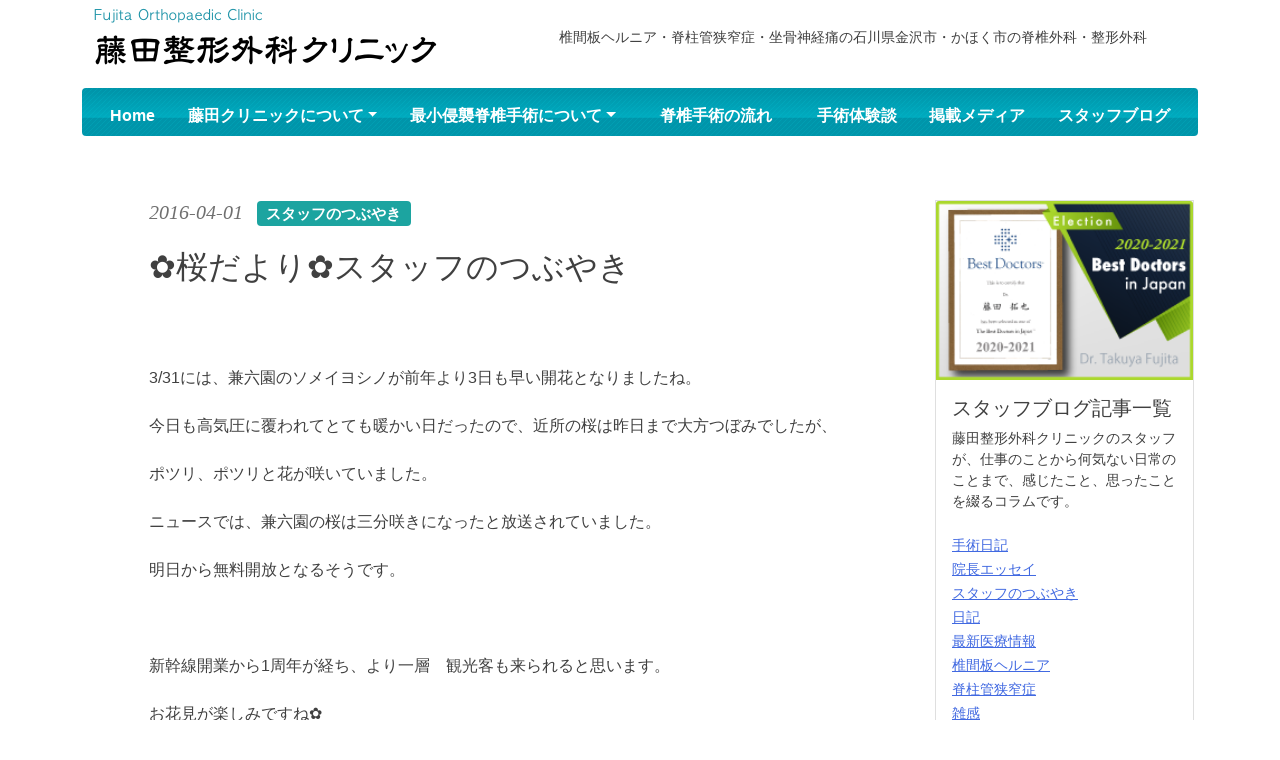

--- FILE ---
content_type: text/html; charset=UTF-8
request_url: https://fujitaseikei.jp/fujicli-blog/tsubuyaki/%E2%9C%BF%E6%A1%9C%E3%81%A0%E3%82%88%E3%82%8A%E2%9C%BF%E3%82%B9%E3%82%BF%E3%83%83%E3%83%95%E3%81%AE%E3%81%A4%E3%81%B6%E3%82%84%E3%81%8D/
body_size: 16170
content:
<!doctype html>
<html dir="ltr" lang="ja" prefix="og: https://ogp.me/ns#">
<head>
	<meta charset="UTF-8">
	<meta name="viewport" content="width=device-width, initial-scale=1">
	<link rel="profile" href="https://gmpg.org/xfn/11">
	<link rel='stylesheet' href='https://fujitaseikei.jp/wp-content/themes/fujita/bootstrap.css'>
<!-- <link href="https://cdn.jsdelivr.net/npm/bootstrap@5.0.2/dist/css/bootstrap.min.css" rel="stylesheet" integrity="sha384-EVSTQN3/azprG1Anm3QDgpJLIm9Nao0Yz1ztcQTwFspd3yD65VohhpuuCOmLASjC" crossorigin="anonymous"> -->
	<link rel='stylesheet' href='https://fujitaseikei.jp/wp-content/themes/fujita/style.css'>

	<title>✿桜だより✿スタッフのつぶやき - 藤田整形外科クリニック</title>

		<!-- All in One SEO 4.9.3 - aioseo.com -->
	<meta name="description" content="3/31には、兼六園のソメイヨシノが前年より3日も早い開花となりましたね。 今日も高気圧に覆われてとても暖かい" />
	<meta name="robots" content="max-image-preview:large" />
	<meta name="author" content="admin-FUJITA"/>
	<link rel="canonical" href="https://fujitaseikei.jp/fujicli-blog/tsubuyaki/%e2%9c%bf%e6%a1%9c%e3%81%a0%e3%82%88%e3%82%8a%e2%9c%bf%e3%82%b9%e3%82%bf%e3%83%83%e3%83%95%e3%81%ae%e3%81%a4%e3%81%b6%e3%82%84%e3%81%8d/" />
	<meta name="generator" content="All in One SEO (AIOSEO) 4.9.3" />
		<meta property="og:locale" content="ja_JP" />
		<meta property="og:site_name" content="藤田整形外科クリニック - 椎間板ヘルニア・脊柱管狭窄症・坐骨神経痛の石川県金沢市・かほく市の脊椎外科・整形外科" />
		<meta property="og:type" content="article" />
		<meta property="og:title" content="✿桜だより✿スタッフのつぶやき - 藤田整形外科クリニック" />
		<meta property="og:description" content="3/31には、兼六園のソメイヨシノが前年より3日も早い開花となりましたね。 今日も高気圧に覆われてとても暖かい" />
		<meta property="og:url" content="https://fujitaseikei.jp/fujicli-blog/tsubuyaki/%e2%9c%bf%e6%a1%9c%e3%81%a0%e3%82%88%e3%82%8a%e2%9c%bf%e3%82%b9%e3%82%bf%e3%83%83%e3%83%95%e3%81%ae%e3%81%a4%e3%81%b6%e3%82%84%e3%81%8d/" />
		<meta property="og:image" content="https://fujitaseikei.jp/wp-content/uploads/2022/01/title-aboutus.jpg" />
		<meta property="og:image:secure_url" content="https://fujitaseikei.jp/wp-content/uploads/2022/01/title-aboutus.jpg" />
		<meta property="og:image:width" content="1296" />
		<meta property="og:image:height" content="738" />
		<meta property="article:published_time" content="2016-04-01T08:33:00+00:00" />
		<meta property="article:modified_time" content="2016-04-01T08:33:00+00:00" />
		<meta property="article:publisher" content="https://www.facebook.com/FujitaOrthopedics/" />
		<meta name="twitter:card" content="summary" />
		<meta name="twitter:title" content="✿桜だより✿スタッフのつぶやき - 藤田整形外科クリニック" />
		<meta name="twitter:description" content="3/31には、兼六園のソメイヨシノが前年より3日も早い開花となりましたね。 今日も高気圧に覆われてとても暖かい" />
		<meta name="twitter:image" content="https://fujitaseikei.jp/wp-content/uploads/2022/01/title-aboutus.jpg" />
		<script type="application/ld+json" class="aioseo-schema">
			{"@context":"https:\/\/schema.org","@graph":[{"@type":"BlogPosting","@id":"https:\/\/fujitaseikei.jp\/fujicli-blog\/tsubuyaki\/%e2%9c%bf%e6%a1%9c%e3%81%a0%e3%82%88%e3%82%8a%e2%9c%bf%e3%82%b9%e3%82%bf%e3%83%83%e3%83%95%e3%81%ae%e3%81%a4%e3%81%b6%e3%82%84%e3%81%8d\/#blogposting","name":"\u273f\u685c\u3060\u3088\u308a\u273f\u30b9\u30bf\u30c3\u30d5\u306e\u3064\u3076\u3084\u304d - \u85e4\u7530\u6574\u5f62\u5916\u79d1\u30af\u30ea\u30cb\u30c3\u30af","headline":"\u273f\u685c\u3060\u3088\u308a\u273f\u30b9\u30bf\u30c3\u30d5\u306e\u3064\u3076\u3084\u304d","author":{"@id":"https:\/\/fujitaseikei.jp\/author\/admin-fujita\/#author"},"publisher":{"@id":"https:\/\/fujitaseikei.jp\/#organization"},"datePublished":"2016-04-01T17:33:00+09:00","dateModified":"2016-04-01T17:33:00+09:00","inLanguage":"ja","mainEntityOfPage":{"@id":"https:\/\/fujitaseikei.jp\/fujicli-blog\/tsubuyaki\/%e2%9c%bf%e6%a1%9c%e3%81%a0%e3%82%88%e3%82%8a%e2%9c%bf%e3%82%b9%e3%82%bf%e3%83%83%e3%83%95%e3%81%ae%e3%81%a4%e3%81%b6%e3%82%84%e3%81%8d\/#webpage"},"isPartOf":{"@id":"https:\/\/fujitaseikei.jp\/fujicli-blog\/tsubuyaki\/%e2%9c%bf%e6%a1%9c%e3%81%a0%e3%82%88%e3%82%8a%e2%9c%bf%e3%82%b9%e3%82%bf%e3%83%83%e3%83%95%e3%81%ae%e3%81%a4%e3%81%b6%e3%82%84%e3%81%8d\/#webpage"},"articleSection":"\u30b9\u30bf\u30c3\u30d5\u306e\u3064\u3076\u3084\u304d"},{"@type":"BreadcrumbList","@id":"https:\/\/fujitaseikei.jp\/fujicli-blog\/tsubuyaki\/%e2%9c%bf%e6%a1%9c%e3%81%a0%e3%82%88%e3%82%8a%e2%9c%bf%e3%82%b9%e3%82%bf%e3%83%83%e3%83%95%e3%81%ae%e3%81%a4%e3%81%b6%e3%82%84%e3%81%8d\/#breadcrumblist","itemListElement":[{"@type":"ListItem","@id":"https:\/\/fujitaseikei.jp#listItem","position":1,"name":"\u30db\u30fc\u30e0","item":"https:\/\/fujitaseikei.jp","nextItem":{"@type":"ListItem","@id":"https:\/\/fujitaseikei.jp\/category\/fujicli-blog\/#listItem","name":"\u30b9\u30bf\u30c3\u30d5\u30d6\u30ed\u30b0"}},{"@type":"ListItem","@id":"https:\/\/fujitaseikei.jp\/category\/fujicli-blog\/#listItem","position":2,"name":"\u30b9\u30bf\u30c3\u30d5\u30d6\u30ed\u30b0","item":"https:\/\/fujitaseikei.jp\/category\/fujicli-blog\/","nextItem":{"@type":"ListItem","@id":"https:\/\/fujitaseikei.jp\/category\/fujicli-blog\/tsubuyaki\/#listItem","name":"\u30b9\u30bf\u30c3\u30d5\u306e\u3064\u3076\u3084\u304d"},"previousItem":{"@type":"ListItem","@id":"https:\/\/fujitaseikei.jp#listItem","name":"\u30db\u30fc\u30e0"}},{"@type":"ListItem","@id":"https:\/\/fujitaseikei.jp\/category\/fujicli-blog\/tsubuyaki\/#listItem","position":3,"name":"\u30b9\u30bf\u30c3\u30d5\u306e\u3064\u3076\u3084\u304d","item":"https:\/\/fujitaseikei.jp\/category\/fujicli-blog\/tsubuyaki\/","nextItem":{"@type":"ListItem","@id":"https:\/\/fujitaseikei.jp\/fujicli-blog\/tsubuyaki\/%e2%9c%bf%e6%a1%9c%e3%81%a0%e3%82%88%e3%82%8a%e2%9c%bf%e3%82%b9%e3%82%bf%e3%83%83%e3%83%95%e3%81%ae%e3%81%a4%e3%81%b6%e3%82%84%e3%81%8d\/#listItem","name":"\u273f\u685c\u3060\u3088\u308a\u273f\u30b9\u30bf\u30c3\u30d5\u306e\u3064\u3076\u3084\u304d"},"previousItem":{"@type":"ListItem","@id":"https:\/\/fujitaseikei.jp\/category\/fujicli-blog\/#listItem","name":"\u30b9\u30bf\u30c3\u30d5\u30d6\u30ed\u30b0"}},{"@type":"ListItem","@id":"https:\/\/fujitaseikei.jp\/fujicli-blog\/tsubuyaki\/%e2%9c%bf%e6%a1%9c%e3%81%a0%e3%82%88%e3%82%8a%e2%9c%bf%e3%82%b9%e3%82%bf%e3%83%83%e3%83%95%e3%81%ae%e3%81%a4%e3%81%b6%e3%82%84%e3%81%8d\/#listItem","position":4,"name":"\u273f\u685c\u3060\u3088\u308a\u273f\u30b9\u30bf\u30c3\u30d5\u306e\u3064\u3076\u3084\u304d","previousItem":{"@type":"ListItem","@id":"https:\/\/fujitaseikei.jp\/category\/fujicli-blog\/tsubuyaki\/#listItem","name":"\u30b9\u30bf\u30c3\u30d5\u306e\u3064\u3076\u3084\u304d"}}]},{"@type":"Organization","@id":"https:\/\/fujitaseikei.jp\/#organization","name":"\u85e4\u7530\u6574\u5f62\u5916\u79d1\u30af\u30ea\u30cb\u30c3\u30af","description":"\u690e\u9593\u677f\u30d8\u30eb\u30cb\u30a2\u30fb\u810a\u67f1\u7ba1\u72ed\u7a84\u75c7\u30fb\u5750\u9aa8\u795e\u7d4c\u75db\u306e\u77f3\u5ddd\u770c\u91d1\u6ca2\u5e02\u30fb\u304b\u307b\u304f\u5e02\u306e\u810a\u690e\u5916\u79d1\u30fb\u6574\u5f62\u5916\u79d1","url":"https:\/\/fujitaseikei.jp\/"},{"@type":"Person","@id":"https:\/\/fujitaseikei.jp\/author\/admin-fujita\/#author","url":"https:\/\/fujitaseikei.jp\/author\/admin-fujita\/","name":"admin-FUJITA","image":{"@type":"ImageObject","@id":"https:\/\/fujitaseikei.jp\/fujicli-blog\/tsubuyaki\/%e2%9c%bf%e6%a1%9c%e3%81%a0%e3%82%88%e3%82%8a%e2%9c%bf%e3%82%b9%e3%82%bf%e3%83%83%e3%83%95%e3%81%ae%e3%81%a4%e3%81%b6%e3%82%84%e3%81%8d\/#authorImage","url":"https:\/\/secure.gravatar.com\/avatar\/de33cd643f08d430511a3cfd2fb2a83e3130cfa3bfac4dacd151d90357158868?s=96&d=mm&r=g","width":96,"height":96,"caption":"admin-FUJITA"}},{"@type":"WebPage","@id":"https:\/\/fujitaseikei.jp\/fujicli-blog\/tsubuyaki\/%e2%9c%bf%e6%a1%9c%e3%81%a0%e3%82%88%e3%82%8a%e2%9c%bf%e3%82%b9%e3%82%bf%e3%83%83%e3%83%95%e3%81%ae%e3%81%a4%e3%81%b6%e3%82%84%e3%81%8d\/#webpage","url":"https:\/\/fujitaseikei.jp\/fujicli-blog\/tsubuyaki\/%e2%9c%bf%e6%a1%9c%e3%81%a0%e3%82%88%e3%82%8a%e2%9c%bf%e3%82%b9%e3%82%bf%e3%83%83%e3%83%95%e3%81%ae%e3%81%a4%e3%81%b6%e3%82%84%e3%81%8d\/","name":"\u273f\u685c\u3060\u3088\u308a\u273f\u30b9\u30bf\u30c3\u30d5\u306e\u3064\u3076\u3084\u304d - \u85e4\u7530\u6574\u5f62\u5916\u79d1\u30af\u30ea\u30cb\u30c3\u30af","description":"3\/31\u306b\u306f\u3001\u517c\u516d\u5712\u306e\u30bd\u30e1\u30a4\u30e8\u30b7\u30ce\u304c\u524d\u5e74\u3088\u308a3\u65e5\u3082\u65e9\u3044\u958b\u82b1\u3068\u306a\u308a\u307e\u3057\u305f\u306d\u3002 \u4eca\u65e5\u3082\u9ad8\u6c17\u5727\u306b\u8986\u308f\u308c\u3066\u3068\u3066\u3082\u6696\u304b\u3044","inLanguage":"ja","isPartOf":{"@id":"https:\/\/fujitaseikei.jp\/#website"},"breadcrumb":{"@id":"https:\/\/fujitaseikei.jp\/fujicli-blog\/tsubuyaki\/%e2%9c%bf%e6%a1%9c%e3%81%a0%e3%82%88%e3%82%8a%e2%9c%bf%e3%82%b9%e3%82%bf%e3%83%83%e3%83%95%e3%81%ae%e3%81%a4%e3%81%b6%e3%82%84%e3%81%8d\/#breadcrumblist"},"author":{"@id":"https:\/\/fujitaseikei.jp\/author\/admin-fujita\/#author"},"creator":{"@id":"https:\/\/fujitaseikei.jp\/author\/admin-fujita\/#author"},"datePublished":"2016-04-01T17:33:00+09:00","dateModified":"2016-04-01T17:33:00+09:00"},{"@type":"WebSite","@id":"https:\/\/fujitaseikei.jp\/#website","url":"https:\/\/fujitaseikei.jp\/","name":"\u85e4\u7530\u6574\u5f62\u5916\u79d1\u30af\u30ea\u30cb\u30c3\u30af","description":"\u690e\u9593\u677f\u30d8\u30eb\u30cb\u30a2\u30fb\u810a\u67f1\u7ba1\u72ed\u7a84\u75c7\u30fb\u5750\u9aa8\u795e\u7d4c\u75db\u306e\u77f3\u5ddd\u770c\u91d1\u6ca2\u5e02\u30fb\u304b\u307b\u304f\u5e02\u306e\u810a\u690e\u5916\u79d1\u30fb\u6574\u5f62\u5916\u79d1","inLanguage":"ja","publisher":{"@id":"https:\/\/fujitaseikei.jp\/#organization"}}]}
		</script>
		<!-- All in One SEO -->


<!-- Google Tag Manager for WordPress by gtm4wp.com -->
<script data-cfasync="false" data-pagespeed-no-defer>
	var gtm4wp_datalayer_name = "dataLayer";
	var dataLayer = dataLayer || [];
</script>
<!-- End Google Tag Manager for WordPress by gtm4wp.com --><link rel='dns-prefetch' href='//static.addtoany.com' />
<link rel="alternate" type="application/rss+xml" title="藤田整形外科クリニック &raquo; フィード" href="https://fujitaseikei.jp/feed/" />
<link rel="alternate" type="application/rss+xml" title="藤田整形外科クリニック &raquo; コメントフィード" href="https://fujitaseikei.jp/comments/feed/" />
<link rel="alternate" title="oEmbed (JSON)" type="application/json+oembed" href="https://fujitaseikei.jp/wp-json/oembed/1.0/embed?url=https%3A%2F%2Ffujitaseikei.jp%2Ffujicli-blog%2Ftsubuyaki%2F%25e2%259c%25bf%25e6%25a1%259c%25e3%2581%25a0%25e3%2582%2588%25e3%2582%258a%25e2%259c%25bf%25e3%2582%25b9%25e3%2582%25bf%25e3%2583%2583%25e3%2583%2595%25e3%2581%25ae%25e3%2581%25a4%25e3%2581%25b6%25e3%2582%2584%25e3%2581%258d%2F" />
<link rel="alternate" title="oEmbed (XML)" type="text/xml+oembed" href="https://fujitaseikei.jp/wp-json/oembed/1.0/embed?url=https%3A%2F%2Ffujitaseikei.jp%2Ffujicli-blog%2Ftsubuyaki%2F%25e2%259c%25bf%25e6%25a1%259c%25e3%2581%25a0%25e3%2582%2588%25e3%2582%258a%25e2%259c%25bf%25e3%2582%25b9%25e3%2582%25bf%25e3%2583%2583%25e3%2583%2595%25e3%2581%25ae%25e3%2581%25a4%25e3%2581%25b6%25e3%2582%2584%25e3%2581%258d%2F&#038;format=xml" />
        <script type="text/javascript">
        (function() {
            document.addEventListener('DOMContentLoaded', function() {
                var images = document.querySelectorAll('img[data-wp-on-async--click]');
                for (var i = 0; i < images.length; i++) {
                    var img = images[i];
                    var attributes = img.attributes;
                    for (var j = attributes.length - 1; j >= 0; j--) {
                        var attr = attributes[j];
                        if (attr.name.indexOf('data-wp-') === 0) {
                            img.removeAttribute(attr.name);
                        }
                    }
                }
            });
            
            document.addEventListener('click', function(e) {
                var target = e.target;
                
                if (target.tagName === 'IMG' && target.hasAttribute('data-wp-on-async--click')) {
                    e.preventDefault();
                    e.stopPropagation();
                    e.stopImmediatePropagation();
                    return false;
                }
                
                if (target.tagName === 'A' && target.querySelector('img[data-wp-on-async--click]')) {
                    e.preventDefault();
                    e.stopPropagation();
                    e.stopImmediatePropagation();
                    return false;
                }
            }, true);
        })();
        </script>
        <style id='wp-img-auto-sizes-contain-inline-css'>
img:is([sizes=auto i],[sizes^="auto," i]){contain-intrinsic-size:3000px 1500px}
/*# sourceURL=wp-img-auto-sizes-contain-inline-css */
</style>
<style id='wp-emoji-styles-inline-css'>

	img.wp-smiley, img.emoji {
		display: inline !important;
		border: none !important;
		box-shadow: none !important;
		height: 1em !important;
		width: 1em !important;
		margin: 0 0.07em !important;
		vertical-align: -0.1em !important;
		background: none !important;
		padding: 0 !important;
	}
/*# sourceURL=wp-emoji-styles-inline-css */
</style>
<style id='wp-block-library-inline-css'>
:root{--wp-block-synced-color:#7a00df;--wp-block-synced-color--rgb:122,0,223;--wp-bound-block-color:var(--wp-block-synced-color);--wp-editor-canvas-background:#ddd;--wp-admin-theme-color:#007cba;--wp-admin-theme-color--rgb:0,124,186;--wp-admin-theme-color-darker-10:#006ba1;--wp-admin-theme-color-darker-10--rgb:0,107,160.5;--wp-admin-theme-color-darker-20:#005a87;--wp-admin-theme-color-darker-20--rgb:0,90,135;--wp-admin-border-width-focus:2px}@media (min-resolution:192dpi){:root{--wp-admin-border-width-focus:1.5px}}.wp-element-button{cursor:pointer}:root .has-very-light-gray-background-color{background-color:#eee}:root .has-very-dark-gray-background-color{background-color:#313131}:root .has-very-light-gray-color{color:#eee}:root .has-very-dark-gray-color{color:#313131}:root .has-vivid-green-cyan-to-vivid-cyan-blue-gradient-background{background:linear-gradient(135deg,#00d084,#0693e3)}:root .has-purple-crush-gradient-background{background:linear-gradient(135deg,#34e2e4,#4721fb 50%,#ab1dfe)}:root .has-hazy-dawn-gradient-background{background:linear-gradient(135deg,#faaca8,#dad0ec)}:root .has-subdued-olive-gradient-background{background:linear-gradient(135deg,#fafae1,#67a671)}:root .has-atomic-cream-gradient-background{background:linear-gradient(135deg,#fdd79a,#004a59)}:root .has-nightshade-gradient-background{background:linear-gradient(135deg,#330968,#31cdcf)}:root .has-midnight-gradient-background{background:linear-gradient(135deg,#020381,#2874fc)}:root{--wp--preset--font-size--normal:16px;--wp--preset--font-size--huge:42px}.has-regular-font-size{font-size:1em}.has-larger-font-size{font-size:2.625em}.has-normal-font-size{font-size:var(--wp--preset--font-size--normal)}.has-huge-font-size{font-size:var(--wp--preset--font-size--huge)}.has-text-align-center{text-align:center}.has-text-align-left{text-align:left}.has-text-align-right{text-align:right}.has-fit-text{white-space:nowrap!important}#end-resizable-editor-section{display:none}.aligncenter{clear:both}.items-justified-left{justify-content:flex-start}.items-justified-center{justify-content:center}.items-justified-right{justify-content:flex-end}.items-justified-space-between{justify-content:space-between}.screen-reader-text{border:0;clip-path:inset(50%);height:1px;margin:-1px;overflow:hidden;padding:0;position:absolute;width:1px;word-wrap:normal!important}.screen-reader-text:focus{background-color:#ddd;clip-path:none;color:#444;display:block;font-size:1em;height:auto;left:5px;line-height:normal;padding:15px 23px 14px;text-decoration:none;top:5px;width:auto;z-index:100000}html :where(.has-border-color){border-style:solid}html :where([style*=border-top-color]){border-top-style:solid}html :where([style*=border-right-color]){border-right-style:solid}html :where([style*=border-bottom-color]){border-bottom-style:solid}html :where([style*=border-left-color]){border-left-style:solid}html :where([style*=border-width]){border-style:solid}html :where([style*=border-top-width]){border-top-style:solid}html :where([style*=border-right-width]){border-right-style:solid}html :where([style*=border-bottom-width]){border-bottom-style:solid}html :where([style*=border-left-width]){border-left-style:solid}html :where(img[class*=wp-image-]){height:auto;max-width:100%}:where(figure){margin:0 0 1em}html :where(.is-position-sticky){--wp-admin--admin-bar--position-offset:var(--wp-admin--admin-bar--height,0px)}@media screen and (max-width:600px){html :where(.is-position-sticky){--wp-admin--admin-bar--position-offset:0px}}

/*# sourceURL=wp-block-library-inline-css */
</style><style id='wp-block-paragraph-inline-css'>
.is-small-text{font-size:.875em}.is-regular-text{font-size:1em}.is-large-text{font-size:2.25em}.is-larger-text{font-size:3em}.has-drop-cap:not(:focus):first-letter{float:left;font-size:8.4em;font-style:normal;font-weight:100;line-height:.68;margin:.05em .1em 0 0;text-transform:uppercase}body.rtl .has-drop-cap:not(:focus):first-letter{float:none;margin-left:.1em}p.has-drop-cap.has-background{overflow:hidden}:root :where(p.has-background){padding:1.25em 2.375em}:where(p.has-text-color:not(.has-link-color)) a{color:inherit}p.has-text-align-left[style*="writing-mode:vertical-lr"],p.has-text-align-right[style*="writing-mode:vertical-rl"]{rotate:180deg}
/*# sourceURL=https://fujitaseikei.jp/wp-includes/blocks/paragraph/style.min.css */
</style>
<style id='global-styles-inline-css'>
:root{--wp--preset--aspect-ratio--square: 1;--wp--preset--aspect-ratio--4-3: 4/3;--wp--preset--aspect-ratio--3-4: 3/4;--wp--preset--aspect-ratio--3-2: 3/2;--wp--preset--aspect-ratio--2-3: 2/3;--wp--preset--aspect-ratio--16-9: 16/9;--wp--preset--aspect-ratio--9-16: 9/16;--wp--preset--color--black: #000000;--wp--preset--color--cyan-bluish-gray: #abb8c3;--wp--preset--color--white: #ffffff;--wp--preset--color--pale-pink: #f78da7;--wp--preset--color--vivid-red: #cf2e2e;--wp--preset--color--luminous-vivid-orange: #ff6900;--wp--preset--color--luminous-vivid-amber: #fcb900;--wp--preset--color--light-green-cyan: #7bdcb5;--wp--preset--color--vivid-green-cyan: #00d084;--wp--preset--color--pale-cyan-blue: #8ed1fc;--wp--preset--color--vivid-cyan-blue: #0693e3;--wp--preset--color--vivid-purple: #9b51e0;--wp--preset--gradient--vivid-cyan-blue-to-vivid-purple: linear-gradient(135deg,rgb(6,147,227) 0%,rgb(155,81,224) 100%);--wp--preset--gradient--light-green-cyan-to-vivid-green-cyan: linear-gradient(135deg,rgb(122,220,180) 0%,rgb(0,208,130) 100%);--wp--preset--gradient--luminous-vivid-amber-to-luminous-vivid-orange: linear-gradient(135deg,rgb(252,185,0) 0%,rgb(255,105,0) 100%);--wp--preset--gradient--luminous-vivid-orange-to-vivid-red: linear-gradient(135deg,rgb(255,105,0) 0%,rgb(207,46,46) 100%);--wp--preset--gradient--very-light-gray-to-cyan-bluish-gray: linear-gradient(135deg,rgb(238,238,238) 0%,rgb(169,184,195) 100%);--wp--preset--gradient--cool-to-warm-spectrum: linear-gradient(135deg,rgb(74,234,220) 0%,rgb(151,120,209) 20%,rgb(207,42,186) 40%,rgb(238,44,130) 60%,rgb(251,105,98) 80%,rgb(254,248,76) 100%);--wp--preset--gradient--blush-light-purple: linear-gradient(135deg,rgb(255,206,236) 0%,rgb(152,150,240) 100%);--wp--preset--gradient--blush-bordeaux: linear-gradient(135deg,rgb(254,205,165) 0%,rgb(254,45,45) 50%,rgb(107,0,62) 100%);--wp--preset--gradient--luminous-dusk: linear-gradient(135deg,rgb(255,203,112) 0%,rgb(199,81,192) 50%,rgb(65,88,208) 100%);--wp--preset--gradient--pale-ocean: linear-gradient(135deg,rgb(255,245,203) 0%,rgb(182,227,212) 50%,rgb(51,167,181) 100%);--wp--preset--gradient--electric-grass: linear-gradient(135deg,rgb(202,248,128) 0%,rgb(113,206,126) 100%);--wp--preset--gradient--midnight: linear-gradient(135deg,rgb(2,3,129) 0%,rgb(40,116,252) 100%);--wp--preset--font-size--small: 13px;--wp--preset--font-size--medium: 20px;--wp--preset--font-size--large: 36px;--wp--preset--font-size--x-large: 42px;--wp--preset--spacing--20: 0.44rem;--wp--preset--spacing--30: 0.67rem;--wp--preset--spacing--40: 1rem;--wp--preset--spacing--50: 1.5rem;--wp--preset--spacing--60: 2.25rem;--wp--preset--spacing--70: 3.38rem;--wp--preset--spacing--80: 5.06rem;--wp--preset--shadow--natural: 6px 6px 9px rgba(0, 0, 0, 0.2);--wp--preset--shadow--deep: 12px 12px 50px rgba(0, 0, 0, 0.4);--wp--preset--shadow--sharp: 6px 6px 0px rgba(0, 0, 0, 0.2);--wp--preset--shadow--outlined: 6px 6px 0px -3px rgb(255, 255, 255), 6px 6px rgb(0, 0, 0);--wp--preset--shadow--crisp: 6px 6px 0px rgb(0, 0, 0);}:where(.is-layout-flex){gap: 0.5em;}:where(.is-layout-grid){gap: 0.5em;}body .is-layout-flex{display: flex;}.is-layout-flex{flex-wrap: wrap;align-items: center;}.is-layout-flex > :is(*, div){margin: 0;}body .is-layout-grid{display: grid;}.is-layout-grid > :is(*, div){margin: 0;}:where(.wp-block-columns.is-layout-flex){gap: 2em;}:where(.wp-block-columns.is-layout-grid){gap: 2em;}:where(.wp-block-post-template.is-layout-flex){gap: 1.25em;}:where(.wp-block-post-template.is-layout-grid){gap: 1.25em;}.has-black-color{color: var(--wp--preset--color--black) !important;}.has-cyan-bluish-gray-color{color: var(--wp--preset--color--cyan-bluish-gray) !important;}.has-white-color{color: var(--wp--preset--color--white) !important;}.has-pale-pink-color{color: var(--wp--preset--color--pale-pink) !important;}.has-vivid-red-color{color: var(--wp--preset--color--vivid-red) !important;}.has-luminous-vivid-orange-color{color: var(--wp--preset--color--luminous-vivid-orange) !important;}.has-luminous-vivid-amber-color{color: var(--wp--preset--color--luminous-vivid-amber) !important;}.has-light-green-cyan-color{color: var(--wp--preset--color--light-green-cyan) !important;}.has-vivid-green-cyan-color{color: var(--wp--preset--color--vivid-green-cyan) !important;}.has-pale-cyan-blue-color{color: var(--wp--preset--color--pale-cyan-blue) !important;}.has-vivid-cyan-blue-color{color: var(--wp--preset--color--vivid-cyan-blue) !important;}.has-vivid-purple-color{color: var(--wp--preset--color--vivid-purple) !important;}.has-black-background-color{background-color: var(--wp--preset--color--black) !important;}.has-cyan-bluish-gray-background-color{background-color: var(--wp--preset--color--cyan-bluish-gray) !important;}.has-white-background-color{background-color: var(--wp--preset--color--white) !important;}.has-pale-pink-background-color{background-color: var(--wp--preset--color--pale-pink) !important;}.has-vivid-red-background-color{background-color: var(--wp--preset--color--vivid-red) !important;}.has-luminous-vivid-orange-background-color{background-color: var(--wp--preset--color--luminous-vivid-orange) !important;}.has-luminous-vivid-amber-background-color{background-color: var(--wp--preset--color--luminous-vivid-amber) !important;}.has-light-green-cyan-background-color{background-color: var(--wp--preset--color--light-green-cyan) !important;}.has-vivid-green-cyan-background-color{background-color: var(--wp--preset--color--vivid-green-cyan) !important;}.has-pale-cyan-blue-background-color{background-color: var(--wp--preset--color--pale-cyan-blue) !important;}.has-vivid-cyan-blue-background-color{background-color: var(--wp--preset--color--vivid-cyan-blue) !important;}.has-vivid-purple-background-color{background-color: var(--wp--preset--color--vivid-purple) !important;}.has-black-border-color{border-color: var(--wp--preset--color--black) !important;}.has-cyan-bluish-gray-border-color{border-color: var(--wp--preset--color--cyan-bluish-gray) !important;}.has-white-border-color{border-color: var(--wp--preset--color--white) !important;}.has-pale-pink-border-color{border-color: var(--wp--preset--color--pale-pink) !important;}.has-vivid-red-border-color{border-color: var(--wp--preset--color--vivid-red) !important;}.has-luminous-vivid-orange-border-color{border-color: var(--wp--preset--color--luminous-vivid-orange) !important;}.has-luminous-vivid-amber-border-color{border-color: var(--wp--preset--color--luminous-vivid-amber) !important;}.has-light-green-cyan-border-color{border-color: var(--wp--preset--color--light-green-cyan) !important;}.has-vivid-green-cyan-border-color{border-color: var(--wp--preset--color--vivid-green-cyan) !important;}.has-pale-cyan-blue-border-color{border-color: var(--wp--preset--color--pale-cyan-blue) !important;}.has-vivid-cyan-blue-border-color{border-color: var(--wp--preset--color--vivid-cyan-blue) !important;}.has-vivid-purple-border-color{border-color: var(--wp--preset--color--vivid-purple) !important;}.has-vivid-cyan-blue-to-vivid-purple-gradient-background{background: var(--wp--preset--gradient--vivid-cyan-blue-to-vivid-purple) !important;}.has-light-green-cyan-to-vivid-green-cyan-gradient-background{background: var(--wp--preset--gradient--light-green-cyan-to-vivid-green-cyan) !important;}.has-luminous-vivid-amber-to-luminous-vivid-orange-gradient-background{background: var(--wp--preset--gradient--luminous-vivid-amber-to-luminous-vivid-orange) !important;}.has-luminous-vivid-orange-to-vivid-red-gradient-background{background: var(--wp--preset--gradient--luminous-vivid-orange-to-vivid-red) !important;}.has-very-light-gray-to-cyan-bluish-gray-gradient-background{background: var(--wp--preset--gradient--very-light-gray-to-cyan-bluish-gray) !important;}.has-cool-to-warm-spectrum-gradient-background{background: var(--wp--preset--gradient--cool-to-warm-spectrum) !important;}.has-blush-light-purple-gradient-background{background: var(--wp--preset--gradient--blush-light-purple) !important;}.has-blush-bordeaux-gradient-background{background: var(--wp--preset--gradient--blush-bordeaux) !important;}.has-luminous-dusk-gradient-background{background: var(--wp--preset--gradient--luminous-dusk) !important;}.has-pale-ocean-gradient-background{background: var(--wp--preset--gradient--pale-ocean) !important;}.has-electric-grass-gradient-background{background: var(--wp--preset--gradient--electric-grass) !important;}.has-midnight-gradient-background{background: var(--wp--preset--gradient--midnight) !important;}.has-small-font-size{font-size: var(--wp--preset--font-size--small) !important;}.has-medium-font-size{font-size: var(--wp--preset--font-size--medium) !important;}.has-large-font-size{font-size: var(--wp--preset--font-size--large) !important;}.has-x-large-font-size{font-size: var(--wp--preset--font-size--x-large) !important;}
/*# sourceURL=global-styles-inline-css */
</style>

<style id='classic-theme-styles-inline-css'>
/*! This file is auto-generated */
.wp-block-button__link{color:#fff;background-color:#32373c;border-radius:9999px;box-shadow:none;text-decoration:none;padding:calc(.667em + 2px) calc(1.333em + 2px);font-size:1.125em}.wp-block-file__button{background:#32373c;color:#fff;text-decoration:none}
/*# sourceURL=/wp-includes/css/classic-themes.min.css */
</style>
<link rel='stylesheet' id='fujita-style-css' href='https://fujitaseikei.jp/wp-content/themes/fujita/style.css?ver=1.0.0' media='all' />
<link rel='stylesheet' id='fancybox-css' href='https://fujitaseikei.jp/wp-content/plugins/easy-fancybox/fancybox/1.5.4/jquery.fancybox.min.css?ver=6.9' media='screen' />
<style id='fancybox-inline-css'>
#fancybox-outer{background:#ffffff}#fancybox-content{background:#ffffff;border-color:#ffffff;color:#000000;}#fancybox-title,#fancybox-title-float-main{color:#fff}
/*# sourceURL=fancybox-inline-css */
</style>
<link rel='stylesheet' id='msl-main-css' href='https://fujitaseikei.jp/wp-content/plugins/master-slider/public/assets/css/masterslider.main.css?ver=3.11.0' media='all' />
<link rel='stylesheet' id='msl-custom-css' href='https://fujitaseikei.jp/wp-content/uploads/master-slider/custom.css?ver=5.6' media='all' />
<link rel='stylesheet' id='addtoany-css' href='https://fujitaseikei.jp/wp-content/plugins/add-to-any/addtoany.min.css?ver=1.16' media='all' />
<script id="addtoany-core-js-before">
window.a2a_config=window.a2a_config||{};a2a_config.callbacks=[];a2a_config.overlays=[];a2a_config.templates={};a2a_localize = {
	Share: "共有",
	Save: "ブックマーク",
	Subscribe: "購読",
	Email: "メール",
	Bookmark: "ブックマーク",
	ShowAll: "すべて表示する",
	ShowLess: "小さく表示する",
	FindServices: "サービスを探す",
	FindAnyServiceToAddTo: "追加するサービスを今すぐ探す",
	PoweredBy: "Powered by",
	ShareViaEmail: "メールでシェアする",
	SubscribeViaEmail: "メールで購読する",
	BookmarkInYourBrowser: "ブラウザにブックマーク",
	BookmarkInstructions: "このページをブックマークするには、 Ctrl+D または \u2318+D を押下。",
	AddToYourFavorites: "お気に入りに追加",
	SendFromWebOrProgram: "任意のメールアドレスまたはメールプログラムから送信",
	EmailProgram: "メールプログラム",
	More: "詳細&#8230;",
	ThanksForSharing: "共有ありがとうございます !",
	ThanksForFollowing: "フォローありがとうございます !"
};


//# sourceURL=addtoany-core-js-before
</script>
<script defer src="https://static.addtoany.com/menu/page.js" id="addtoany-core-js"></script>
<script src="https://fujitaseikei.jp/wp-includes/js/jquery/jquery.min.js?ver=3.7.1" id="jquery-core-js"></script>
<script src="https://fujitaseikei.jp/wp-includes/js/jquery/jquery-migrate.min.js?ver=3.4.1" id="jquery-migrate-js"></script>
<script defer src="https://fujitaseikei.jp/wp-content/plugins/add-to-any/addtoany.min.js?ver=1.1" id="addtoany-jquery-js"></script>
<link rel="https://api.w.org/" href="https://fujitaseikei.jp/wp-json/" /><link rel="alternate" title="JSON" type="application/json" href="https://fujitaseikei.jp/wp-json/wp/v2/posts/2382" /><link rel="EditURI" type="application/rsd+xml" title="RSD" href="https://fujitaseikei.jp/xmlrpc.php?rsd" />
<meta name="generator" content="WordPress 6.9" />
<link rel='shortlink' href='https://fujitaseikei.jp/?p=2382' />
<script>var ms_grabbing_curosr = 'https://fujitaseikei.jp/wp-content/plugins/master-slider/public/assets/css/common/grabbing.cur', ms_grab_curosr = 'https://fujitaseikei.jp/wp-content/plugins/master-slider/public/assets/css/common/grab.cur';</script>
<meta name="generator" content="MasterSlider 3.11.0 - Responsive Touch Image Slider | avt.li/msf" />

<!-- Google Tag Manager for WordPress by gtm4wp.com -->
<!-- GTM Container placement set to automatic -->
<script data-cfasync="false" data-pagespeed-no-defer type="text/javascript">
	var dataLayer_content = {"pagePostType":"post","pagePostType2":"single-post","pageCategory":["tsubuyaki"],"pagePostAuthor":"admin-FUJITA"};
	dataLayer.push( dataLayer_content );
</script>
<script data-cfasync="false">
(function(w,d,s,l,i){w[l]=w[l]||[];w[l].push({'gtm.start':
new Date().getTime(),event:'gtm.js'});var f=d.getElementsByTagName(s)[0],
j=d.createElement(s),dl=l!='dataLayer'?'&l='+l:'';j.async=true;j.src=
'//www.googletagmanager.com/gtm.js?id='+i+dl;f.parentNode.insertBefore(j,f);
})(window,document,'script','dataLayer','GTM-NG2QJ7W');
</script>
<!-- End Google Tag Manager for WordPress by gtm4wp.com -->		<style id="wp-custom-css">
			.addtoany_content_bottom{margin-top:100px; text-align:center;}
.thum span{font-family:serif;}

@media screen and (min-width: 768px){
.thum {
	position: relative;
	width:200px;
	margin-right:70px;
	}
.thum span::after {
	content: "";
	position:absolute;
	width:40px;
	top:1rem;
	left:200px;
	border-bottom: 1px dashed #111;
}

.no_list {position: relative;}
.no_list::before {
    content: "";
    position: absolute;
    left: 210px;
    top: 1rem;
    width: 1px;
    height: 100%;
    background: #111;
}
	
			</style>
		</head>

<body class="wp-singular post-template-default single single-post postid-2382 single-format-standard wp-theme-fujita _masterslider _ms_version_3.11.0 ml-lightbox-included metaslider-plugin">

<!-- GTM Container placement set to automatic -->
<!-- Google Tag Manager (noscript) -->
				<noscript><iframe src="https://www.googletagmanager.com/ns.html?id=GTM-NG2QJ7W" height="0" width="0" style="display:none;visibility:hidden" aria-hidden="true"></iframe></noscript>
<!-- End Google Tag Manager (noscript) --><div id="page" class="site">
	<a class="skip-link screen-reader-text" href="#primary">Skip to content</a>
	<header id="masthead" class="site-header container-xl mt-2">
		<div class="site-branding d-none d-xl-block">
			<div class="container-xl">
  
  <div class="row align-items-center">
<div class="col">
				<p class="site-title small"><a href="https://fujitaseikei.jp/" rel="home"><img src="https://fujitaseikei.jp//wp-content/uploads/2022/01/logo.png" width="347" ></a></p>
				    </div>
    <div class="col-7 d-none d-xl-block">
		
		<p class="site-description" style="font-size:0.9rem;">椎間板ヘルニア・脊柱管狭窄症・坐骨神経痛の石川県金沢市・かほく市の脊椎外科・整形外科</p>
			    </div>
  </div>
</div>
</div><!-- .site-branding -->
<!--  xl 以上で表示されるnavbar  -->
<nav class="navbar navbar-expand-xl navbar-dark d-none d-xl-block rounded-2 pb-0" style="background-image:url('https://fujitaseikei.jp/wp-content/uploads/2022/01/bg_h2-g.gif');">
  <div class="container-fluid ">
    <div class="collapse navbar-collapse" id="navbarNavDropdown">
      <ul class="navbar-nav nav-fill w-100">
        <li class="nav-item fw-bold">
          <a class="nav-link  rounded-top" aria-current="page" href="https://fujitaseikei.jp/">Home</a>
        </li>
		  <li class="nav-item dropdown  fw-bold">
          <a class="nav-link dropdown-toggle  rounded-top" href="#" id="navbarDropdownMenuLink" role="button"  data-bs-target="#navbarNavDropdown" aria-expanded="false">藤田クリニックについて</a>
          <ul class="dropdown-menu mt-0 pt-0 border-0" aria-labelledby="navbarDropdownMenuLink">
<li><a class="dropdown-item" href="https://fujitaseikei.jp/profile">藤田拓也プロフィール</a></li>
<li><a class="dropdown-item" href="https://fujitaseikei.jp/conference-presentation">主な学会発表</a></li>
<li><a class="dropdown-item" href="https://fujitaseikei.jp/paper-books">論文・著書のご案内</a></li>
<li><a class="dropdown-item" href="https://fujitaseikei.jp/institution">院内施設のご案内</a></li>
<li><a class="dropdown-item" href="https://fujitaseikei.jp/our-staff">スタッフ紹介</a></li>
<li><a class="dropdown-item" href="https://fujitaseikei.jp/#access">アクセス</a></li>
</ul>
        </li>
          
<li class="nav-item dropdown  fw-bold">
	<a class="nav-link dropdown-toggle  rounded-top" href="#" id="navbarDropdownMenuLink2" role="button"  data-bs-target="#navbarNavDropdown" aria-expanded="false">最小侵襲脊椎手術について</a>
	<ul class="dropdown-menu mt-0 pt-0 border-0" aria-labelledby="navbarDropdownMenuLink2">
		<li><a class="dropdown-item" href="https://fujitaseikei.jp/surgery/">椎間板ヘルニアの手術</a></li>
		<li><a class="dropdown-item" href="https://fujitaseikei.jp/lower-back-pain/">腰部脊柱管狭窄症の手術</a></li>
		<li><a class="dropdown-item" href="https://fujitaseikei.jp/herniation/">椎間板ヘルニアを切らずに治す最新治療</a></li>
	</ul>
</li>
     
     
     <li class="nav-item  fw-bold"><a class="nav-link  rounded-top" href="https://fujitaseikei.jp/process">脊椎手術の流れ</a></li>
     <li class="nav-item  fw-bold"><a class="nav-link  rounded-top" href="https://fujitaseikei.jp/patients-voice">手術体験談</a></li>
     <li class="nav-item  fw-bold"><a class="nav-link  rounded-top" href="https://fujitaseikei.jp/magazine/">掲載メディア</a></li>
     <li class="nav-item  fw-bold"><a class="nav-link  rounded-top" href="https://fujitaseikei.jp/staff-blog/">スタッフブログ</a></li>
      </ul>
    </div>
  </div>
</nav>
<!-- xl　以下で表示されるトグルメニュー	-->
<nav class="navbar fixed-top navbar-expand-xl navbar-light bg-white d-xl-none">
  <div class="container-fluid">
	  <a class="navbar-brand d-xl-none" href="https://fujitaseikei.jp/"><img src="https://fujitaseikei.jp//wp-content/uploads/2022/01/logo.png" width="240"></a>
    <button class="btn btn-outline-secondary" type="button" data-bs-toggle="collapse" data-bs-target="#navbarNavDropdown" aria-controls="navbarNavDropdown" aria-expanded="false" aria-label="Toggle navigation">
		<span>メニュー</span>
    </button>
    <div class="collapse navbar-collapse" id="navbarNavDropdown">
      <ul class="navbar-nav">
        <li class="nav-item  fw-bold"><a class="nav-link" aria-current="page" href="https://fujitaseikei.jp/">Home</a></li>
		<li class="nav-item dropdown  fw-bold">
          	<a class="nav-link dropdown-toggle" href="#" id="navbarDropdownMenuLink" role="button" data-bs-toggle="dropdown" 　aria-expanded="false">藤田クリニックについて</a>
          	<ul class="dropdown-menu mt-0 pt-0 border-0" aria-labelledby="navbarDropdownMenuLink">
				<li><a class="dropdown-item" href="https://fujitaseikei.jp/profile">藤田拓也プロフィール</a></li>
				<li><a class="dropdown-item" href="https://fujitaseikei.jp/conference-presentation">主な学会発表</a></li>
				<li><a class="dropdown-item" href="https://fujitaseikei.jp/paper-books">論文・著書のご案内</a></li>
				<li><a class="dropdown-item" href="https://fujitaseikei.jp/institution">院内施設のご案内</a></li>
				<li><a class="dropdown-item" href="https://fujitaseikei.jp/our-staff">スタッフ紹介</a></li>
				<li><a class="dropdown-item" href="https://fujitaseikei.jp/#access">アクセス</a></li>
			</ul>
		</li>
		<li class="nav-item dropdown  fw-bold">
			<a class="nav-link dropdown-toggle  rounded-top" href="#" id="navbarDropdownMenuLink2" role="button"  data-bs-target="#navbarNavDropdown" aria-expanded="false">最小侵襲脊椎手術について</a>
			<ul class="dropdown-menu mt-0 pt-0 border-0" aria-labelledby="navbarDropdownMenuLink2">
				<li><a class="dropdown-item" href="https://fujitaseikei.jp/surgery/">椎間板ヘルニアの手術</a></li>
				<li><a class="dropdown-item" href="https://fujitaseikei.jp/lower-back-pain/">腰部脊柱管狭窄症の手術</a></li>
				<li><a class="dropdown-item" href="https://fujitaseikei.jp/herniation/">椎間板ヘルニアを切らずに治す最新治療</a></li>
			</ul>
		</li>
		<li class="nav-item  fw-bold"><a class="nav-link" href="https://fujitaseikei.jp/process">脊椎手術の流れ</a></li>
		<li class="nav-item  fw-bold"><a class="nav-link" href="https://fujitaseikei.jp/patients-voice">手術体験談</a></li>
		<li class="nav-item  fw-bold"><a class="nav-link" href="https://fujitaseikei.jp/magazine/">掲載メディア</a></li>
		<li class="nav-item  fw-bold"><a class="nav-link" href="https://fujitaseikei.jp/staff-blog/">スタッフブログ</a></li>
      </ul>
    </div>
  </div>
</nav>

	</header><!-- #masthead -->
<div class="fixed-bottom bg-light d-md-none">
<div class="container-fluid btn-group text-center" role="group" aria-label="fotterMenu"><button type="button" onclick="location.href='https://fujitaseikei.jp/#consultime'" class="btn btn-lg btn-primary text-white" style="font-size:0.8rem; margin-right:2px; font-family:serif;">診療時間</button><button type="button" onclick="location.href='tel:0762837177'" class="btn btn-lg btn-primary text-white" style="font-size:0.8rem; margin-right:2px; line-height:1.1rem; font-family:serif;">お電話での<br>お問い合わせ</button><button type="button" onclick="location.href='https://www.google.com/maps/place/%E8%97%A4%E7%94%B0%E6%95%B4%E5%BD%A2%E5%A4%96%E7%A7%91%E3%82%AF%E3%83%AA%E3%83%8B%E3%83%83%E3%82%AF/@36.7127263,136.6996501,18z/data=!3m1!4b1!4m5!3m4!1s0x5ff9d6ec92146e0f:0x546ce9de55a629a7!8m2!3d36.7127817!4d136.7006832?hl=ja'" class="btn btn-lg btn-primary text-white" style="font-size:0.8rem; font-family:serif;">アクセス</button></div>

</div><div class="container-fluid">
	<div class="container-xl bg-white p-3 mt-5">
	<div class="row">
<div class="col-lg-9 px-md-5">

	<main id="primary" class="site-main">

		
<article id="post-2382" class="post-2382 post type-post status-publish format-standard hentry category-tsubuyaki" style="max-width: 700px; margin-left:auto; margin-right:auto;">
	<header class="entry-header">
	<p class="h5 text-secondary blog-day"><span class="fst-italic" style="font-family: serif;">2016-04-01</span> <span class="badge bg-primary ms-2 blog-cat">スタッフのつぶやき</span></p>
	

	<h1 class="entry-title" style="margin-bottom:80px;">✿桜だより✿スタッフのつぶやき</h1>			</header><!-- .entry-header -->

	
	<div class="entry-content">
		<p>3/31には、兼六園のソメイヨシノが前年より3日も早い開花となりましたね。</p>
<p>今日も高気圧に覆われてとても暖かい日だったので、近所の桜は昨日まで大方つぼみでしたが、</p>
<p>ポツリ、ポツリと花が咲いていました。</p>
<p>ニュースでは、兼六園の桜は三分咲きになったと放送されていました。</p>
<p>明日から無料開放となるそうです。</p>
<p>&nbsp;</p>
<p>新幹線開業から1周年が経ち、より一層　観光客も来られると思います。</p>
<p>お花見が楽しみですね✿</p>
<p>&nbsp;</p>
<p>私の通勤の道にも桜並木があるので、満開になるのが楽しみです♪</p>
<p>&nbsp;</p>
<p>　　　　　医療補助　　　千田</p>
<p><span id="more-2382"></span></p>
<div class="addtoany_share_save_container addtoany_content addtoany_content_bottom"><div class="a2a_kit a2a_kit_size_32 addtoany_list" data-a2a-url="https://fujitaseikei.jp/fujicli-blog/tsubuyaki/%e2%9c%bf%e6%a1%9c%e3%81%a0%e3%82%88%e3%82%8a%e2%9c%bf%e3%82%b9%e3%82%bf%e3%83%83%e3%83%95%e3%81%ae%e3%81%a4%e3%81%b6%e3%82%84%e3%81%8d/" data-a2a-title="✿桜だより✿スタッフのつぶやき"><a class="a2a_button_facebook" href="https://www.addtoany.com/add_to/facebook?linkurl=https%3A%2F%2Ffujitaseikei.jp%2Ffujicli-blog%2Ftsubuyaki%2F%25e2%259c%25bf%25e6%25a1%259c%25e3%2581%25a0%25e3%2582%2588%25e3%2582%258a%25e2%259c%25bf%25e3%2582%25b9%25e3%2582%25bf%25e3%2583%2583%25e3%2583%2595%25e3%2581%25ae%25e3%2581%25a4%25e3%2581%25b6%25e3%2582%2584%25e3%2581%258d%2F&amp;linkname=%E2%9C%BF%E6%A1%9C%E3%81%A0%E3%82%88%E3%82%8A%E2%9C%BF%E3%82%B9%E3%82%BF%E3%83%83%E3%83%95%E3%81%AE%E3%81%A4%E3%81%B6%E3%82%84%E3%81%8D" title="Facebook" rel="nofollow noopener" target="_blank"></a><a class="a2a_button_twitter" href="https://www.addtoany.com/add_to/twitter?linkurl=https%3A%2F%2Ffujitaseikei.jp%2Ffujicli-blog%2Ftsubuyaki%2F%25e2%259c%25bf%25e6%25a1%259c%25e3%2581%25a0%25e3%2582%2588%25e3%2582%258a%25e2%259c%25bf%25e3%2582%25b9%25e3%2582%25bf%25e3%2583%2583%25e3%2583%2595%25e3%2581%25ae%25e3%2581%25a4%25e3%2581%25b6%25e3%2582%2584%25e3%2581%258d%2F&amp;linkname=%E2%9C%BF%E6%A1%9C%E3%81%A0%E3%82%88%E3%82%8A%E2%9C%BF%E3%82%B9%E3%82%BF%E3%83%83%E3%83%95%E3%81%AE%E3%81%A4%E3%81%B6%E3%82%84%E3%81%8D" title="Twitter" rel="nofollow noopener" target="_blank"></a><a class="a2a_button_line" href="https://www.addtoany.com/add_to/line?linkurl=https%3A%2F%2Ffujitaseikei.jp%2Ffujicli-blog%2Ftsubuyaki%2F%25e2%259c%25bf%25e6%25a1%259c%25e3%2581%25a0%25e3%2582%2588%25e3%2582%258a%25e2%259c%25bf%25e3%2582%25b9%25e3%2582%25bf%25e3%2583%2583%25e3%2583%2595%25e3%2581%25ae%25e3%2581%25a4%25e3%2581%25b6%25e3%2582%2584%25e3%2581%258d%2F&amp;linkname=%E2%9C%BF%E6%A1%9C%E3%81%A0%E3%82%88%E3%82%8A%E2%9C%BF%E3%82%B9%E3%82%BF%E3%83%83%E3%83%95%E3%81%AE%E3%81%A4%E3%81%B6%E3%82%84%E3%81%8D" title="Line" rel="nofollow noopener" target="_blank"></a></div></div>	</div><!-- .entry-content -->

	<footer class="entry-footer">
		<span class="cat-links">Posted in <a href="https://fujitaseikei.jp/category/fujicli-blog/tsubuyaki/" rel="category tag">スタッフのつぶやき</a></span>	</footer><!-- .entry-footer -->
</article><!-- #post-2382 -->

	<nav class="navigation post-navigation" aria-label="投稿">
		<h2 class="screen-reader-text">投稿ナビゲーション</h2>
		<div class="nav-links"><div class="nav-previous"><a href="https://fujitaseikei.jp/fujicli-blog/tsubuyaki/%e5%9b%9b%e6%9c%88%ef%bc%88%e3%82%b9%e3%82%bf%e3%83%83%e3%83%95%e3%81%ae%e3%81%a4%e3%81%b6%e3%82%84%e3%81%8d%ef%bc%89/" rel="prev"><span class="nav-subtitle">前へ</span></a></div><div class="nav-next"><a href="https://fujitaseikei.jp/fujicli-blog/tsubuyaki/%e9%82%84%e6%9a%a6%e7%a5%9d%e3%81%84%e3%83%bb%e3%83%bb%e3%83%bb%e3%82%b9%e3%82%bf%e3%83%83%e3%83%95%e3%81%ae%e3%81%a4%e3%81%b6%e3%82%84%e3%81%8d/" rel="next"><span class="nav-subtitle">次へ</span></a></div></div>
	</nav>
	</main><!-- #main -->
</div><!-- .col-lg-9 -->	
<div class="d-none d-lg-block col-lg-3">

<aside id="secondary" class="widget-area">


  <div class="card rounded-0">
		<img class="card-img-top" src="https://fujitaseikei.jp/wp-content/uploads/2022/01/bestdoctor.png" alt="Best Doctor 2021">
<div class="card-body">
<h4 class="h5">スタッフブログ記事一覧</h4>
<p class="card-text small">藤田整形外科クリニックのスタッフが、仕事のことから何気ない日常のことまで、感じたこと、思ったことを綴るコラムです。</p>
<a href="https://fujitaseikei.jp/category/fujicli-blog/surg-diary/" class="card-link small">手術日記</a><br>
<a href="https://fujitaseikei.jp/category/fujicli-blog/dir-essay/" class="card-link small">院長エッセイ</a><br>
<a href="https://fujitaseikei.jp/category/fujicli-blog/tsubuyaki/" class="card-link small">スタッフのつぶやき</a><br>
<a href="https://fujitaseikei.jp/category/fujicli-blog/dairy/" class="card-link small">日記</a><br>
<a href="https://fujitaseikei.jp/category/fujicli-blog/medicalinfo/" class="card-link small">最新医療情報</a><br>
<a href="https://fujitaseikei.jp/category/fujicli-blog/hernia/" class="card-link small">椎間板ヘルニア</a><br>
<a href="https://fujitaseikei.jp/category/fujicli-blog/sekichukan/" class="card-link small">脊柱管狭窄症</a><br>
<a href="https://fujitaseikei.jp/category/fujicli-blog/other/" class="card-link small">雑感</a><br>
</div>
</div><!-- card -->
<div class="list-group　list-group-flush">


    <a class="list-group-item list-group-item-action" href="https://fujitaseikei.jp/fujicli-blog/tsubuyaki/%e7%9a%87%e5%b1%85%e3%83%a9%e3%83%b3%ef%bc%88%e3%82%b9%e3%82%bf%e3%83%83%e3%83%95%e3%81%ae%e3%81%a4%e3%81%b6%e3%82%84%e3%81%8d%ef%bc%89/" title="皇居ラン（スタッフのつぶやき）"><span class="small text-secondary">2026年1月16日</span><br/><h6 class="text-black">皇居ラン（スタッフのつぶやき）</h6></a>
    

    <a class="list-group-item list-group-item-action" href="https://fujitaseikei.jp/fujicli-blog/dir-essay/%e7%a5%9d%e3%80%80%e8%97%a4%e7%94%b0%e6%95%b4%e5%bd%a2%e5%a4%96%e7%a7%9115%e5%91%a8%e5%b9%b4/" title="祝　藤田整形外科15周年"><span class="small text-secondary">2026年1月12日</span><br/><h6 class="text-black">祝　藤田整形外科15周年</h6></a>
    

    <a class="list-group-item list-group-item-action" href="https://fujitaseikei.jp/fujicli-blog/dir-essay/%e5%85%83%e6%97%a5%e3%81%af%e7%a7%81%e3%81%ae%e8%aa%95%e7%94%9f%e6%97%a5%e3%81%a7%e3%81%99%e3%80%82/" title="元日は私の誕生日です。"><span class="small text-secondary">2026年1月4日</span><br/><h6 class="text-black">元日は私の誕生日です。</h6></a>
    

    <a class="list-group-item list-group-item-action" href="https://fujitaseikei.jp/fujicli-blog/dir-essay/%e6%98%8e%e3%81%91%e3%81%be%e3%81%97%e3%81%a6%e3%81%8a%e3%82%81%e3%81%a7%e3%81%a8%e3%81%86%e3%81%94%e3%81%96%e3%81%84%e3%81%be%e3%81%99-3/" title="明けましておめでとうございます"><span class="small text-secondary">2026年1月4日</span><br/><h6 class="text-black">明けましておめでとうございます</h6></a>
    

    <a class="list-group-item list-group-item-action" href="https://fujitaseikei.jp/fujicli-blog/tsubuyaki/2027%ef%bc%88%e3%82%b9%e3%82%bf%e3%83%83%e3%83%95%e3%81%ae%e3%81%a4%e3%81%b6%e3%82%84%e3%81%8d%ef%bc%89/" title="2027（スタッフのつぶやき）"><span class="small text-secondary">2026年1月3日</span><br/><h6 class="text-black">2027（スタッフのつぶやき）</h6></a>
      </div>
  



	<section id="block-7" class="widget widget_block widget_text">
<p></p>
</section>

	
</aside><!-- #secondary -->


  </div><!-- .col-lg-3 -->
  
  </div>
	</div></div><!-- container-xl --></div><!-- container-fluid -->

<div class="container-fluid">
	<footer id="colophon" class="site-footer container-xl">
		<div class="row">
			<div class="col-12 col-md-5">
				<p class="text-center">利用規約　｜　プライバシーポリシー</p>
			</div>
			<div class="col-12 col-md-7">
				<p class="text-center">© 2021 藤田整形外科クリニック　All Right Reserved. </p>
			</div>
			
		</div><!-- .site-info -->
	</footer><!-- #colophon -->
</div>
</div><!-- #page -->

<script type="speculationrules">
{"prefetch":[{"source":"document","where":{"and":[{"href_matches":"/*"},{"not":{"href_matches":["/wp-*.php","/wp-admin/*","/wp-content/uploads/*","/wp-content/*","/wp-content/plugins/*","/wp-content/themes/fujita/*","/*\\?(.+)"]}},{"not":{"selector_matches":"a[rel~=\"nofollow\"]"}},{"not":{"selector_matches":".no-prefetch, .no-prefetch a"}}]},"eagerness":"conservative"}]}
</script>
<script id="wpfront-scroll-top-js-extra">
var wpfront_scroll_top_data = {"data":{"css":"#wpfront-scroll-top-container{position:fixed;cursor:pointer;z-index:9999;border:none;outline:none;background-color:rgba(0,0,0,0);box-shadow:none;outline-style:none;text-decoration:none;opacity:0;display:none;align-items:center;justify-content:center;margin:0;padding:0}#wpfront-scroll-top-container.show{display:flex;opacity:1}#wpfront-scroll-top-container .sr-only{position:absolute;width:1px;height:1px;padding:0;margin:-1px;overflow:hidden;clip:rect(0,0,0,0);white-space:nowrap;border:0}#wpfront-scroll-top-container .text-holder{padding:3px 10px;-webkit-border-radius:3px;border-radius:3px;-webkit-box-shadow:4px 4px 5px 0px rgba(50,50,50,.5);-moz-box-shadow:4px 4px 5px 0px rgba(50,50,50,.5);box-shadow:4px 4px 5px 0px rgba(50,50,50,.5)}#wpfront-scroll-top-container{right:20px;bottom:50px;}#wpfront-scroll-top-container img{width:auto;height:auto;}#wpfront-scroll-top-container .text-holder{color:#ffffff;background-color:#000000;width:auto;height:auto;;}#wpfront-scroll-top-container .text-holder:hover{background-color:#000000;}#wpfront-scroll-top-container i{color:#000000;}","html":"\u003Cbutton id=\"wpfront-scroll-top-container\" aria-label=\"\" title=\"\" \u003E\u003Cimg src=\"https://fujitaseikei.jp/wp-content/plugins/wpfront-scroll-top/includes/assets/icons/114.png\" alt=\"\" title=\"\"\u003E\u003C/button\u003E","data":{"hide_iframe":false,"button_fade_duration":200,"auto_hide":true,"auto_hide_after":1,"scroll_offset":100,"button_opacity":0.8000000000000000444089209850062616169452667236328125,"button_action":"top","button_action_element_selector":"","button_action_container_selector":"html, body","button_action_element_offset":0,"scroll_duration":400}}};
//# sourceURL=wpfront-scroll-top-js-extra
</script>
<script src="https://fujitaseikei.jp/wp-content/plugins/wpfront-scroll-top/includes/assets/wpfront-scroll-top.min.js?ver=3.0.1.09211" id="wpfront-scroll-top-js" defer data-wp-strategy="defer"></script>
<script src="https://fujitaseikei.jp/wp-content/themes/fujita/js/navigation.js?ver=1.0.0" id="fujita-navigation-js"></script>
<script src="https://fujitaseikei.jp/wp-content/plugins/easy-fancybox/vendor/purify.min.js?ver=6.9" id="fancybox-purify-js"></script>
<script id="jquery-fancybox-js-extra">
var efb_i18n = {"close":"Close","next":"Next","prev":"Previous","startSlideshow":"Start slideshow","toggleSize":"Toggle size"};
//# sourceURL=jquery-fancybox-js-extra
</script>
<script src="https://fujitaseikei.jp/wp-content/plugins/easy-fancybox/fancybox/1.5.4/jquery.fancybox.min.js?ver=6.9" id="jquery-fancybox-js"></script>
<script id="jquery-fancybox-js-after">
var fb_timeout, fb_opts={'autoScale':true,'showCloseButton':true,'width':560,'height':340,'margin':20,'pixelRatio':'false','padding':10,'centerOnScroll':false,'enableEscapeButton':true,'speedIn':300,'speedOut':300,'overlayShow':true,'hideOnOverlayClick':true,'overlayColor':'#000','overlayOpacity':0.6,'minViewportWidth':320,'minVpHeight':320,'disableCoreLightbox':'true','enableBlockControls':'true','fancybox_openBlockControls':'true' };
if(typeof easy_fancybox_handler==='undefined'){
var easy_fancybox_handler=function(){
jQuery([".nolightbox","a.wp-block-file__button","a.pin-it-button","a[href*='pinterest.com\/pin\/create']","a[href*='facebook.com\/share']","a[href*='twitter.com\/share']"].join(',')).addClass('nofancybox');
jQuery('a.fancybox-close').on('click',function(e){e.preventDefault();jQuery.fancybox.close()});
/* IMG */
						var unlinkedImageBlocks=jQuery(".wp-block-image > img:not(.nofancybox,figure.nofancybox>img)");
						unlinkedImageBlocks.wrap(function() {
							var href = jQuery( this ).attr( "src" );
							return "<a href='" + href + "'></a>";
						});
var fb_IMG_select=jQuery('a[href*=".jpg" i]:not(.nofancybox,li.nofancybox>a,figure.nofancybox>a),area[href*=".jpg" i]:not(.nofancybox),a[href*=".png" i]:not(.nofancybox,li.nofancybox>a,figure.nofancybox>a),area[href*=".png" i]:not(.nofancybox),a[href*=".webp" i]:not(.nofancybox,li.nofancybox>a,figure.nofancybox>a),area[href*=".webp" i]:not(.nofancybox),a[href*=".jpeg" i]:not(.nofancybox,li.nofancybox>a,figure.nofancybox>a),area[href*=".jpeg" i]:not(.nofancybox)');
fb_IMG_select.addClass('fancybox image');
var fb_IMG_sections=jQuery('.gallery,.wp-block-gallery,.tiled-gallery,.wp-block-jetpack-tiled-gallery,.ngg-galleryoverview,.ngg-imagebrowser,.nextgen_pro_blog_gallery,.nextgen_pro_film,.nextgen_pro_horizontal_filmstrip,.ngg-pro-masonry-wrapper,.ngg-pro-mosaic-container,.nextgen_pro_sidescroll,.nextgen_pro_slideshow,.nextgen_pro_thumbnail_grid,.tiled-gallery');
fb_IMG_sections.each(function(){jQuery(this).find(fb_IMG_select).attr('rel','gallery-'+fb_IMG_sections.index(this));});
jQuery('a.fancybox,area.fancybox,.fancybox>a').each(function(){jQuery(this).fancybox(jQuery.extend(true,{},fb_opts,{'transition':'elastic','transitionIn':'elastic','transitionOut':'elastic','opacity':false,'hideOnContentClick':false,'titleShow':true,'titlePosition':'over','titleFromAlt':true,'showNavArrows':true,'enableKeyboardNav':true,'cyclic':false,'mouseWheel':'true','changeSpeed':250,'changeFade':300}))});
};};
jQuery(easy_fancybox_handler);jQuery(document).on('post-load',easy_fancybox_handler);

//# sourceURL=jquery-fancybox-js-after
</script>
<script src="https://fujitaseikei.jp/wp-content/plugins/easy-fancybox/vendor/jquery.easing.min.js?ver=1.4.1" id="jquery-easing-js"></script>
<script src="https://fujitaseikei.jp/wp-content/plugins/easy-fancybox/vendor/jquery.mousewheel.min.js?ver=3.1.13" id="jquery-mousewheel-js"></script>
<script id="wp-emoji-settings" type="application/json">
{"baseUrl":"https://s.w.org/images/core/emoji/17.0.2/72x72/","ext":".png","svgUrl":"https://s.w.org/images/core/emoji/17.0.2/svg/","svgExt":".svg","source":{"concatemoji":"https://fujitaseikei.jp/wp-includes/js/wp-emoji-release.min.js?ver=6.9"}}
</script>
<script type="module">
/*! This file is auto-generated */
const a=JSON.parse(document.getElementById("wp-emoji-settings").textContent),o=(window._wpemojiSettings=a,"wpEmojiSettingsSupports"),s=["flag","emoji"];function i(e){try{var t={supportTests:e,timestamp:(new Date).valueOf()};sessionStorage.setItem(o,JSON.stringify(t))}catch(e){}}function c(e,t,n){e.clearRect(0,0,e.canvas.width,e.canvas.height),e.fillText(t,0,0);t=new Uint32Array(e.getImageData(0,0,e.canvas.width,e.canvas.height).data);e.clearRect(0,0,e.canvas.width,e.canvas.height),e.fillText(n,0,0);const a=new Uint32Array(e.getImageData(0,0,e.canvas.width,e.canvas.height).data);return t.every((e,t)=>e===a[t])}function p(e,t){e.clearRect(0,0,e.canvas.width,e.canvas.height),e.fillText(t,0,0);var n=e.getImageData(16,16,1,1);for(let e=0;e<n.data.length;e++)if(0!==n.data[e])return!1;return!0}function u(e,t,n,a){switch(t){case"flag":return n(e,"\ud83c\udff3\ufe0f\u200d\u26a7\ufe0f","\ud83c\udff3\ufe0f\u200b\u26a7\ufe0f")?!1:!n(e,"\ud83c\udde8\ud83c\uddf6","\ud83c\udde8\u200b\ud83c\uddf6")&&!n(e,"\ud83c\udff4\udb40\udc67\udb40\udc62\udb40\udc65\udb40\udc6e\udb40\udc67\udb40\udc7f","\ud83c\udff4\u200b\udb40\udc67\u200b\udb40\udc62\u200b\udb40\udc65\u200b\udb40\udc6e\u200b\udb40\udc67\u200b\udb40\udc7f");case"emoji":return!a(e,"\ud83e\u1fac8")}return!1}function f(e,t,n,a){let r;const o=(r="undefined"!=typeof WorkerGlobalScope&&self instanceof WorkerGlobalScope?new OffscreenCanvas(300,150):document.createElement("canvas")).getContext("2d",{willReadFrequently:!0}),s=(o.textBaseline="top",o.font="600 32px Arial",{});return e.forEach(e=>{s[e]=t(o,e,n,a)}),s}function r(e){var t=document.createElement("script");t.src=e,t.defer=!0,document.head.appendChild(t)}a.supports={everything:!0,everythingExceptFlag:!0},new Promise(t=>{let n=function(){try{var e=JSON.parse(sessionStorage.getItem(o));if("object"==typeof e&&"number"==typeof e.timestamp&&(new Date).valueOf()<e.timestamp+604800&&"object"==typeof e.supportTests)return e.supportTests}catch(e){}return null}();if(!n){if("undefined"!=typeof Worker&&"undefined"!=typeof OffscreenCanvas&&"undefined"!=typeof URL&&URL.createObjectURL&&"undefined"!=typeof Blob)try{var e="postMessage("+f.toString()+"("+[JSON.stringify(s),u.toString(),c.toString(),p.toString()].join(",")+"));",a=new Blob([e],{type:"text/javascript"});const r=new Worker(URL.createObjectURL(a),{name:"wpTestEmojiSupports"});return void(r.onmessage=e=>{i(n=e.data),r.terminate(),t(n)})}catch(e){}i(n=f(s,u,c,p))}t(n)}).then(e=>{for(const n in e)a.supports[n]=e[n],a.supports.everything=a.supports.everything&&a.supports[n],"flag"!==n&&(a.supports.everythingExceptFlag=a.supports.everythingExceptFlag&&a.supports[n]);var t;a.supports.everythingExceptFlag=a.supports.everythingExceptFlag&&!a.supports.flag,a.supports.everything||((t=a.source||{}).concatemoji?r(t.concatemoji):t.wpemoji&&t.twemoji&&(r(t.twemoji),r(t.wpemoji)))});
//# sourceURL=https://fujitaseikei.jp/wp-includes/js/wp-emoji-loader.min.js
</script>
<script src="https://cdn.jsdelivr.net/npm/@popperjs/core@2.9.2/dist/umd/popper.min.js" integrity="sha384-IQsoLXl5PILFhosVNubq5LC7Qb9DXgDA9i+tQ8Zj3iwWAwPtgFTxbJ8NT4GN1R8p" crossorigin="anonymous"></script>
<script src="https://cdn.jsdelivr.net/npm/bootstrap@5.0.2/dist/js/bootstrap.min.js" integrity="sha384-cVKIPhGWiC2Al4u+LWgxfKTRIcfu0JTxR+EQDz/bgldoEyl4H0zUF0QKbrJ0EcQF" crossorigin="anonymous"></script>
</body>
</html>
